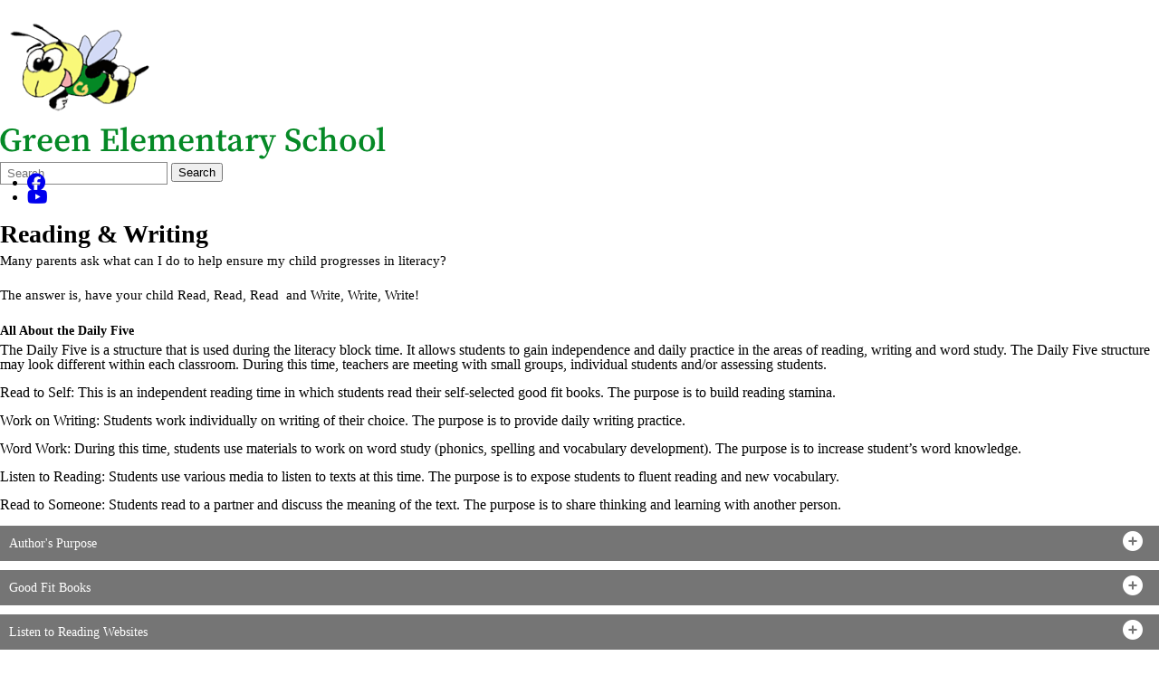

--- FILE ---
content_type: text/html; charset=utf-8
request_url: https://www.lc-ps.org/schools/elementary/green/academics/reading--writing/
body_size: 9855
content:
<!DOCTYPE html>
<html lang="en-US">
<head>
<meta http-equiv="Content-Type" content="text/html; charset=UTF-8" />
            <meta http-equiv="X-UA-Compatible" content="IE=edge" />
                
    <meta name="id" content="1341" />
    
    <meta name="viewport" content="width=device-width, initial-scale=1.0" />
    
    


    <title>Reading &amp; Writing - Green Academics - Green Elementary</title>
    
    
<link href="/downloads/logosassets/favicon.ico" rel="icon" />
    
            <link href="/Areas/Core/Styles/fb_reset_1.1.css" rel="stylesheet" />
            
            <link href="/lib/jquery-ui/1.14.1/jquery-ui.css" rel="stylesheet" />
            
            <link href="/lib/dialog-polyfill/dialog-polyfill.css" rel="stylesheet" />
            
            <link href="/lib/fontawesome-free-6.5.1-web/css/all.css" rel="stylesheet" />
            
            <link href="/lib/fontawesome-free-6.5.1-web/css/v4-shims.css" rel="stylesheet" />
            
            <link href="/Areas/Core/Styles/default.css" rel="stylesheet" />
            
            <link href="/skins/lansecreuse/css/style.css" rel="stylesheet" />
            
            <link href="/skins/lansecreuse/themes/Green/css/theme.css" rel="stylesheet" />
            

    <script src="/lib/dialog-polyfill/dialog-polyfill.js"></script>
    <script src="/lib/luxon/3.7.2/luxon.min.js"></script>
    <script src="/Areas/Core/Scripts/element.js?ver=7.203.22.5"></script>
    <script src="/lib/jquery/jquery-3.7.1.min.js"></script>
    <script src="/lib/jquery-ui/1.14.1/jquery-ui.min.js"></script>
    <script src="/Areas/Core/Scripts/vpfocusmanager.js?ver=7.203.22.5"></script>
    <script src="/Areas/Core/Scripts/common.js?ver=7.203.22.5"></script>
    <script>
        const cmsAllowedEmailTlds = 'com, org, net, edu, gov, mil, us, academy, education, school';
    </script>
    
    <link href="/skins/lansecreuse/js/FloatyBadge.css?ver=7.203.22.5" rel="stylesheet" />
    <script src="/skins/lansecreuse/js/FloatyBadge.js?ver=7.203.22.5"></script>
    <script src="/skins/lansecreuse/js/script.js?ver=7.203.22.5"></script>




<link href="/lib/lightbox2-2.11.4/css/lightbox.custom.css" rel="stylesheet" />
<link href="/lib/jquery-ui-multiselect/jquery.multiselect.css" rel="stylesheet" />
<script src="/lib/jquery-ui-multiselect/jquery.multiselect.js"></script>
<script src="/lib/cycle2/jquery.cycle2_2.1.6.min.js"></script>
<script src="/lib/cycle2/jquery.cycle2.scrollVert.min.js"></script>
<script src="/lib/cycle2/jquery.cycle2.tile.min.js"></script>
<script src="/lib/geometry.js"></script>
<script src="/Areas/Core/Scripts/foxoverlay.js?ver=7.203.22.5"></script>
<script src="/Areas/Core/Scripts/vpfoxtooltip.js?ver=7.203.22.5"></script>
<script src="/Areas/Core/Scripts/SlideOpener.js?ver=7.203.22.5"></script>
<script src="/Areas/Core/Scripts/vpformchecker.js?ver=7.203.22.5"></script>
<script src="/Areas/Core/Scripts/vpselectpage.js?ver=7.203.22.5"></script>
<script src="/lib/imagesloaded.pkgd.min.js"></script>
<script src="/lib/masonry.pkgd.min.js"></script>
<script src="/lib/lightbox2-2.11.4/js/lightbox.custom.js"></script>
<script src="/Areas/Core/Views/Galleries/SpotlightCards.js?ver=7.203.22.5"></script> 
<script src="/Areas/Core/Views/Galleries/PhotoGalleryCards.js?ver=7.203.22.5"></script> 
<script src="/Areas/Core/Views/BuildingInformation/BuildingList.js?ver=7.203.22.5"></script>
<script src="/Areas/Core/Views/BuildingInformation/BuildingSearch.js?ver=7.203.22.5"></script>
<script src="/Areas/Core/Views/BuildingInformation/BuildingBlock.js?ver=7.203.22.5"></script>
<script src="/Areas/Core/Views/Calendars/Mini.js?ver=7.203.22.5"></script>
<script src="/Areas/Core/Views/Calendars/Multi.js?ver=7.203.22.5"></script>
<script src="/Areas/Core/Views/Calendars/Agenda.js?ver=7.203.22.5"></script>
<script src="/Areas/Core/Views/Calendars/Upcoming.js?ver=7.203.22.5"></script>
<script src="/Areas/Core/Views/Calendars/Grid.js?ver=7.203.22.5"></script>
<script src="/Areas/Core/Views/Calendars/LunchMenu.js?ver=7.203.22.5"></script>
<script src="/Areas/Core/Views/Calendars/Subscribe.js?ver=7.203.22.5"></script>
<script src="/Areas/Core/Views/ContactForm/ContactForm.js?ver=7.203.22.5"></script>
<script src="/Areas/Core/Views/News/News.js?ver=7.203.22.5"></script>
<script src="/Areas/Core/Views/News/Subscribe.js?ver=7.203.22.5"></script>
<script src="/Areas/Core/Views/Shared/ShareLink.js?ver=7.203.22.5"></script>
<script src="/Areas/Core/Views/Staff/Staff.js?ver=7.203.22.5"></script>
<script src="/Areas/Core/Views/Shared/AjaxContentPagination.js?ver=7.203.22.5"></script>
<script src="/Areas/Core/Views/Shared/TagCategorySearchFilter.js?ver=7.203.22.5"></script>
<script src="/Areas/Core/Views/Stories/StoryList.js?ver=7.203.22.5"></script>
<script src="/Areas/Core/Views/Stories/StoryItemMenu.js?ver=7.203.22.5"></script>
<script src="/Areas/Core/Views/Stories/StorySearch.js?ver=7.203.22.5"></script>
<script src="/Areas/Core/Views/Files/FileSearch.js?ver=7.203.22.5"></script>
<script src="/Areas/Core/Views/Stories/StoryBlock.js?ver=7.203.22.5"></script>
<script src="/Areas/Core/Views/JobBoards/JobBoardSearch.js?ver=7.203.22.5"></script>
<script src="/Areas/Core/Views/JobBoards/JobBoardBlock.js?ver=7.203.22.5"></script>
<script src="/Areas/Core/Views/Search/Search.js?ver=7.203.22.5"></script>
<script src="/Areas/Core/Views/Search/SearchPagination.js?ver=7.203.22.5"></script>

<script src="/Areas/Core/Views/Badges/BudgetBadge.js?ver=7.203.22.5"></script><script src="/lib/jquery.inputmask/jquery.inputmask.min.js"></script>
    
<link href="/Areas/Core/Views/Badges/BudgetBadge.css?ver=7.203.22.5" rel="stylesheet" /><link href="/Areas/Core/Views/Badges/FloatyBadge.css?ver=7.203.22.5" rel="stylesheet" /><script src="/Areas/Core/Views/Badges/FloatyBadge.js?ver=7.203.22.5"></script>    <!-- Global site tag (gtag.js) - Google Analytics -->
    <script async src="https://www.googletagmanager.com/gtag/js?id=G-22CM00YN8J"></script>
    <script>
        window.dataLayer = window.dataLayer || [];
        function gtag() { dataLayer.push(arguments); }
        gtag('js', new Date());
        gtag('config', 'G-22CM00YN8J');
    </script>


    <link href="https://www.lc-ps.org/schools/elementary/green/academics/reading--writing/" rel="canonical" />
<!-- BEGIN Open Graph Tags -->
<!-- image tags for image -->
<meta content="https://www.lc-ps.org/downloads/school_logos/green-logo.png" property="og:image" />
<meta content="https://www.lc-ps.org/downloads/school_logos/green-logo.png" property="og:image:secure_url" />
<meta content="image/png" property="og:image:type" />
<meta content="170" property="og:image:width" />
<meta content="137" property="og:image:height" />
<meta content="Green Elementary Home" property="og:image:alt" />
<!-- page tags for page -->
<meta content="Reading &amp;amp; Writing" property="og:title" />
<meta content="website" property="og:type" />
<meta content="https://www.lc-ps.org/schools/elementary/green/academics/reading--writing/" property="og:url" />
<meta content="Website for L&amp;#39;Anse Creuse Public Schools" property="og:description" />
<!-- END Open Graph Tags -->
<!-- BEGIN Resources -->
<!-- END Resources -->

</head>
<body class="page_interior page_inside page_body">
       
    

        <header id="header" class="fbcms_header">
            <div id="accessibility">
    <a class="skip_link" id="skip-to-content" href="#content">skip to Content</a>
    <a class="skip_link" id="skip-to-navigation" href="#navigation">skip to Navigation</a>
</div>
            <div class="fbcms_component header_main">
                <div class="component_liner header_liner">
                    <a class="logo logo_link" href="/schools/elementary/green/">
                        <div class="fbcms_content fbcms_context_page fbcms_inherited fbcms_allow_expiration fbcms_image site_logo" id="content_30829">                <img src="https://lansecreuseps-cdn.fxbrt.com/downloads/school_logos/green-logo.png"alt="Green Elementary Home"width="170"height="137" />
</div>
                        <div class="fbcms_content fbcms_context_page fbcms_inherited fbcms_allow_expiration fbcms_image site_logo_text" id="content_30830">                <img src="https://lansecreuseps-cdn.fxbrt.com/downloads/school_names/green_elementary.png"alt="Green Elementary"width="426"height="36" />
</div>
                    </a>
                    <form role="search" id="quick_search_form" name="quick_search_form" method="post" action="/search/" class="search-form">
    <input type="hidden" value="true" name="searchpage_search_fulltext" />
    <fieldset>
        <legend>Search Form</legend>
        <label for="quick_search_string">Quick Search:</label>
        <input type="search" id="quick_search_string" name="search_string" class="search-input" placeholder="Search">
            <button type="submit" class="submit">Search</button>
    </fieldset>
</form><!-- .search-form //-->
                    <div class="fbcms_content fbcms_context_page fbcms_inherited fbcms_allow_expiration fbcms_sharedcontent site_script_head" id="content_30831"><ul class="social_media_list">
    <li><a href="https://www.facebook.com/LanseCreusePublicSchools" class="facebook" title="Facebook" target="_blank"><i class="fa fa-facebook-official fa-lg"></i>
        <span class="screen-reader-text">Like us on Facebook</span>
    </a></li>
 <li><a href="https://www.youtube.com/user/LAnseCreusePS" class="youtube" title="YouTube" target="_blank"><i class="fa fa-youtube-play fa-lg"></i>
        <span class="screen-reader-text">Watch us on YouTube</span>
    </a></li>

</ul></div>
                    
                </div>
            </div>
            <div class="navigation_wrapper">
                <div id="navigation" class="fbrslideout navigation_slider">
                        <nav class="fbrmainmenu main-nav menu_main" aria-label="Main Menu">
            <div class="menu_title">Main Menu</div>
        <ul class="top_level">

                <li class="top_level_item">
<a class="top_level_link item_link" href="/schools/elementary/green/about/">About</a>                </li>
                <li class="top_level_item active has_subitems">
<a class="top_level_link item_link" href="/schools/elementary/green/academics/">Academics</a>
<div class="drop sublist_0_drop">
    <ul class="main_sublist sublist_0">
            <li class="sublist_item">
                <a class="item_link" href="/schools/elementary/green/academics/media-center/" >Media Center</a>
            </li>
            <li class="sublist_item">
                <a class="item_link" href="/schools/elementary/green/academics/music/" >Music</a>
            </li>
            <li class="sublist_item active current_item">
                <a class="item_link" href="/schools/elementary/green/academics/reading--writing/" >Reading &amp; Writing</a>
            </li>
            <li class="sublist_item">
                <a class="item_link" href="/schools/elementary/green/academics/spanish/" >Spanish</a>
            </li>
 
    </ul><!-- .main_sublist sublist_0 //-->
</div><!-- .drop sublist_0_drop //-->
                </li>
                <li class="top_level_item">
<a class="top_level_link item_link" href="/schools/elementary/green/activities--clubs/">Activities / Clubs</a>                </li>
                <li class="top_level_item">
<a class="top_level_link item_link" href="/schools/elementary/green/parents/">Parents</a>                </li>
                <li class="top_level_item">
<a class="top_level_link item_link" href="/schools/elementary/green/staff/">Our Staff</a>                </li>
 

<li class="top_level_item menu_school has_subitems">
    <a href="/schools/" class="top_level_link item_link">Schools</a>
    
<div class="drop sublist_0_drop">
    <ul class="main_sublist sublist_0">
            <li class="sublist_item active has_subitems">
                <a class="item_link" href="/schools/elementary/" >Elementary</a>

<div class="drop sublist_1_drop">
    <ul class="main_sublist sublist_1">
            <li class="sublist_item">
                <a class="item_link" href="/schools/elementary/atwood/" >Atwood Elementary</a>
            </li>
            <li class="sublist_item">
                <a class="item_link" href="/schools/elementary/carkenord/" >Carkenord Elementary</a>
            </li>
            <li class="sublist_item">
                <a class="item_link" href="/schools/elementary/graham/" >Graham Elementary</a>
            </li>
            <li class="sublist_item active">
                <a class="item_link" href="/schools/elementary/green/" >Green Elementary</a>
            </li>
            <li class="sublist_item">
                <a class="item_link" href="/schools/elementary/higgins/" >Higgins Elementary</a>
            </li>
            <li class="sublist_item">
                <a class="item_link" href="/schools/elementary/lobbestael/" >Lobbestael Elementary</a>
            </li>
            <li class="sublist_item">
                <a class="item_link" href="/schools/elementary/south-river/" >South River Elementary</a>
            </li>
            <li class="sublist_item">
                <a class="item_link" href="/schools/elementary/tenniswood/" >Tenniswood Elementary</a>
            </li>
            <li class="sublist_item">
                <a class="item_link" href="/schools/elementary/yacks/" >Yacks Elementary</a>
            </li>
 
    </ul><!-- .main_sublist sublist_1 //-->
</div><!-- .drop sublist_1_drop //-->
            </li>
            <li class="sublist_item has_subitems">
                <a class="item_link" href="/schools/middle-school/" >Middle School</a>

<div class="drop sublist_1_drop">
    <ul class="main_sublist sublist_1">
            <li class="sublist_item">
                <a class="item_link" href="/schools/middle-school/central/" >Middle School-Central</a>
            </li>
            <li class="sublist_item">
                <a class="item_link" href="/schools/middle-school/east/" >Middle School-East</a>
            </li>
            <li class="sublist_item">
                <a class="item_link" href="/schools/middle-school/north/" >Middle School-North</a>
            </li>
            <li class="sublist_item">
                <a class="item_link" href="/schools/middle-school/south/" >Middle School-South</a>
            </li>
 
    </ul><!-- .main_sublist sublist_1 //-->
</div><!-- .drop sublist_1_drop //-->
            </li>
            <li class="sublist_item has_subitems">
                <a class="item_link" href="/schools/hs/" >High School</a>

<div class="drop sublist_1_drop">
    <ul class="main_sublist sublist_1">
            <li class="sublist_item">
                <a class="item_link" href="/schools/hs/lchs/" >L&#x27;Anse Creuse High School</a>
            </li>
            <li class="sublist_item">
                <a class="item_link" href="/schools/hs/lchs-north/" >L&#x27;Anse Creuse High School-North</a>
            </li>
            <li class="sublist_item">
                <a class="item_link" href="/schools/hs/pankow-center/" >Frederick V. Pankow Center</a>
            </li>
            <li class="sublist_item">
                <a class="item_link" href="/schools/hs/pellerin-center/" >DiAnne M. Pellerin Center</a>
            </li>
 
    </ul><!-- .main_sublist sublist_1 //-->
</div><!-- .drop sublist_1_drop //-->
            </li>
            <li class="sublist_item has_subitems">
                <a class="item_link" href="/schools/district/" >District</a>

<div class="drop sublist_1_drop">
    <ul class="main_sublist sublist_1">
            <li class="sublist_item">
                <a class="item_link" href="/schools/district/burdi/" >Burdi Early Childhood Center</a>
            </li>
            <li class="sublist_item">
                <a class="item_link" href="/schools/district/early-childhood-center/" >Early Childhood Center</a>
            </li>
            <li class="sublist_item">
                <a class="item_link" href="/schools/district/japac/" >John R. Armstrong Performing Arts Center - JAPAC</a>
            </li>
            <li class="sublist_item">
                <a class="item_link" href="/schools/district/juvenile-justice-center/" >Macomb County Juvenile Justice Center</a>
            </li>
            <li class="sublist_item">
                <a class="item_link" href="/schools/district/wheeler-community-center-administrative-offices/" >Wheeler Community Center &amp; Administrative Offices</a>
            </li>
 
    </ul><!-- .main_sublist sublist_1 //-->
</div><!-- .drop sublist_1_drop //-->
            </li>
 
    </ul><!-- .main_sublist sublist_0 //-->
</div><!-- .drop sublist_0_drop //-->

</li><!-- top_level_item menu_school has_subitems -->
        </ul><!-- .top_level -->
    </nav>

                    <div class="menu_title menusection_title">More Links</div>
                        <nav class="simple-nav list-nav menu_head" aria-label="Header Menu">
        <ul class="simplemenu_container">
                <li class="">
                        <a href="/">District Home</a>
                </li>
                <li class="">
                        <a href="/our-district/calendar/">Calendar</a>
                </li>
                <li class="">
                        <a href="/for-students/">For Students</a>
                </li>
                <li class="">
                        <a href="/staff-directory/">Staff Directory</a>
                </li>
 
        </ul>
    </nav>
    <!-- .menu_head //-->

                        <nav class="simple-nav drop-nav menu_quicklinks" aria-label="Quicklinks">
            <a href="#" class="menu_title">Quicklinks</a>
        <ul class="simplemenu_container">
                <li class="">
                        <a href="/our-district/lcps-tv-featured-videos/">LCPS-TV</a>
                </li>
                <li class="">
                        <a href="/departments/business-office/request-use-of-school-facilities/">Facility Use</a>
                </li>
                <li class="">
                        <a href="/departments/food-services/send-money-to-school/" target="_blank">Food Service Payments</a>
                </li>
                <li class="">
                        <a href="/departments/technology-support/">Technology Support</a>
                </li>
                <li class="">
                        <a href="/parents/ok2say/">OK2Say</a>
                </li>
 
        </ul>
    </nav>
    <!-- .menu_quicklinks //-->

                    
                </div>
            </div>
        </header>
    <main id="content" class="fbcms_main">
        
        <div class="main_liner">



    <div class="main_content fbcms_component">
        <div class="columns component_liner">
            <div class="column center_col">
                <div class="inside_focus_wrapper">
                    
                    <div class="inside_center_nav">
                        
                            <nav class="simple-nav breadcrumb-nav menu_breadcrumb" aria-label="Breadcrumb Menu">
        <ul class="simplemenu_container">
                <li class="">
                        <a href="/schools/elementary/green/">Green Elementary</a>
                </li>
                <li class="">
                        <a href="/schools/elementary/green/academics/">Academics</a>
                </li>
                <li class="current_item">
Reading &amp; Writing                </li>
 
        </ul>
    </nav>
    <!-- .menu_breadcrumb //-->

                    </div><!-- .inside_center_nav //-->
                </div>
                <div class="center_content">
                    <h1 class="fbcms_content fbcms_context_page fbcms_replacementcontent fbcms_allow_expiration fbcms_plaintext inside_title" id="content_30833">Reading & Writing</h1>
                    <div class="fbcms_content fbcms_context_page fbcms_allow_expiration fbcms_richtext inside_center" id="content_30837">    <div class="fbcms_richtext_content">
        <p class="content_intro">Many parents ask what can I do to help ensure my child progresses in literacy?</p>

<p class="content_intro">The answer is, have your child Read, Read, Read&nbsp; and Write, Write, Write!</p>

<h2>All About the Daily Five</h2>

<p>The Daily Five is a structure that is used during the literacy block time. It allows students to gain independence and daily practice in the areas of reading, writing and word study. The Daily Five structure may look different within each classroom. During this time, teachers are meeting with small groups, individual students and/or assessing students.</p>

<p>Read to Self: This is an independent reading time in which students read their self-selected good fit books. The purpose is to build reading stamina.</p>

<p>Work on Writing: Students work individually on writing of their choice. The purpose is to provide daily writing practice.</p>

<p>Word Work: During this time, students use materials to work on word study (phonics, spelling and vocabulary development). The purpose is to increase student&rsquo;s word knowledge.</p>

<p>Listen to Reading: Students use various media to listen to texts at this time. The purpose is to expose students to fluent reading and new vocabulary.</p>

<p>Read to Someone: Students read to a partner and discuss the meaning of the text. The purpose is to share thinking and learning with another person.</p>
    </div>
</div><div aria-labelledby="expander_content_30838" class="fbcms_content fbcms_context_page fbcms_allow_expiration fbcms_richtext inside_center fbcms_ec fbcms_ec_collapsed" id="content_30838" role="region"><div id="expander_content_30838" class="fbcms_ec_title" tabindex="0" aria-controls="content_30838" aria-expanded="false" role="button"><h2 class="data-driven-title fbcms_ec_titletext">Author's Purpose</h2><span class="fbcms_ec_titleicon"><span class="ec_titleicon titleicon_open"></span><span class="ec_titleicon titleicon_close"></span></span></div>
    <div class="fbcms_richtext_content">
        <p>Have you ever wondered why an author wrote a piece?&nbsp; Have&nbsp;you thought about your purpose for writing a piece before?&nbsp; There are three main reasons that writer&#39;s write.&nbsp; First, an author may write to entertain their audience and tell stories that are not true.&nbsp; Another purpose could be to inform the audience about someone, something or someplace.&nbsp; The author is telling you information about a true subject.&nbsp; Finally, an author may write to persuade or convince you to do something.&nbsp;</p>
    </div>

</div><div aria-labelledby="expander_content_30839" class="fbcms_content fbcms_context_page fbcms_allow_expiration fbcms_richtext inside_center fbcms_ec fbcms_ec_collapsed" id="content_30839" role="region"><div id="expander_content_30839" class="fbcms_ec_title" tabindex="0" aria-controls="content_30839" aria-expanded="false" role="button"><h2 class="data-driven-title fbcms_ec_titletext">Good Fit Books</h2><span class="fbcms_ec_titleicon"><span class="ec_titleicon titleicon_open"></span><span class="ec_titleicon titleicon_close"></span></span></div>
    <div class="fbcms_richtext_content">
        <p>Like Shoes, a Good Book &ldquo;Fits&rdquo;</p>

<p>We all know if we want our children to become better readers they must spend more time reading.&nbsp; However, one of the most important elements is choosing and providing the right books for our children.&nbsp; It is essential that children have the ability to choose books that are &ldquo;good fits&rdquo; for them.&nbsp; I share with students that choosing the right book is like selecting the right pair of shoes.&nbsp; When selecting a shoe we first decide upon the purpose for the shoe.&nbsp; For example, we do not choose baseball cleats unless we are interested in baseball.&nbsp; It is important to be interested in the book you are choosing.</p>

<p>Secondly, we must select shoes that fit, not too big and not too tight.&nbsp; Readers must select books that are good fits for them, as they should not be too easy or too hard.&nbsp; If a book is a good fit for us, we can understand what we are reading and know most of the words.</p>

<p>Good luck helping your child pick books that fit them.</p>
    </div>

</div><div aria-labelledby="expander_content_30841" class="fbcms_content fbcms_context_page fbcms_allow_expiration fbcms_richtext inside_center fbcms_ec fbcms_ec_collapsed" id="content_30841" role="region"><div id="expander_content_30841" class="fbcms_ec_title" tabindex="0" aria-controls="content_30841" aria-expanded="false" role="button"><h2 class="data-driven-title fbcms_ec_titletext">Listen to Reading Websites</h2><span class="fbcms_ec_titleicon"><span class="ec_titleicon titleicon_open"></span><span class="ec_titleicon titleicon_close"></span></span></div>
    <div class="fbcms_richtext_content">
        <p>The following are websites that read to the students. There are also many author&rsquo;s websites that have the author reading to their books aloud as well.</p>

<p>Scholastic Book Link<br />
<img alt="External Link" src="/Areas/Core/Images/icons/logo_link.png" /><a href="https://signin.scholastic.com/openam/UI/Login.jsp?realm=site&amp;service=SiteAuthService&amp;productCode=bkflix&amp;state&amp;ref=MTUxMjQzNTUzNXxodHRwOi8vd3d3LmxjLXBzLm9yZy9pbmRleC5hc3B4P3BhZ2U9MzY1&amp;goto=https://digital.scholastic.com/resources/sso/site/%23idam" target="_blank">Book Flix</a> (students need to know our username and password)</p>

<h3>Other Website<strong>s</strong><span id="HtmlPlaceholderControl1"></span></h3>

<p><img alt="External Link" src="https://lansecreuse.foxbrightcms.com/Areas/Core/Images/icons/logo_link.png" /><a href="http://kids.nypl.org/" target="_blank">New York Public Library Site</a> &ndash; great site!</p>

<p><img alt="External Link" src="https://lansecreuse.foxbrightcms.com/Areas/Core/Images/icons/logo_link.png" /><a href="http://www.storylineonline.net/">Story Line Online</a></p>

<p><img alt="External Link" src="https://lansecreuse.foxbrightcms.com/Areas/Core/Images/icons/logo_link.png" /><a href="http://www.sillybooks.net/">Silly Books</a></p>

<p><img alt="External Link" src="https://lansecreuse.foxbrightcms.com/Areas/Core/Images/icons/logo_link.png" /><a href="http://pbskids.org/clifford/stories/index.html">PBS Kids</a></p>

<p><img alt="External Link" src="https://lansecreuse.foxbrightcms.com/Areas/Core/Images/icons/logo_link.png" /><a href="http://www.rif.org/kids/readingplanet/bookzone.htm">Reading is Fundamental</a></p>

<p><img alt="External Link" src="https://lansecreuse.foxbrightcms.com/Areas/Core/Images/icons/logo_link.png" /><a href="http://www.kids-and-games.com/stories.htm">Kids-and-Games</a></p>

<p><img alt="External Link" src="https://lansecreuse.foxbrightcms.com/Areas/Core/Images/icons/logo_link.png" /><a href="http://www.starfall.com/">Star Fall</a></p>

<p><img alt="External Link" src="https://lansecreuse.foxbrightcms.com/Areas/Core/Images/icons/logo_link.png" /><a href="https://www.storiestogrowby.com/" target="_blank">Stories to Grow by</a></p>

<p><img alt="External Link" src="https://lansecreuse.foxbrightcms.com/Areas/Core/Images/icons/logo_link.png" /><a href="http://www.dreamtime.net.au/dreaming/storylist.htm">Dreamtime</a></p>
    </div>

</div><div aria-labelledby="expander_content_30840" class="fbcms_content fbcms_context_page fbcms_allow_expiration fbcms_richtext inside_center fbcms_ec fbcms_ec_collapsed" id="content_30840" role="region"><div id="expander_content_30840" class="fbcms_ec_title" tabindex="0" aria-controls="content_30840" aria-expanded="false" role="button"><h2 class="data-driven-title fbcms_ec_titletext">Sight Word Resources</h2><span class="fbcms_ec_titleicon"><span class="ec_titleicon titleicon_open"></span><span class="ec_titleicon titleicon_close"></span></span></div>
    <div class="fbcms_richtext_content">
        <p>Edward Fry has created a list of the most common words in English, ranked in frequency order. The first 25 make up about a third of all printed material. The first 100 make up about half of all written material, and the first 300 make up about 65 percent of all written materials. It is essential that children learn to read and spell these words correctly.</p>

<p>The following link is a great resource to help students practice their sight words. There are numerous activities on this site.</p>

<p><img alt="External Link" src="/Areas/Core/Images/icons/logo_link.png" /><a href="http://rbeaudoin333.homestead.com/sightvocab_1.html#anchor_374" target="_blank">Sight Word Resources</a></p>

<p>Here&rsquo;s a word document template that contains 500 sight words. This template can be printed on address labels (Avery 5160). Place the label on an index card to make sight word flash cards.</p>
    </div>

</div>
                </div>
            </div><!-- .center_col //-->
            <div class="column side_col left_col">
                <nav class="side-nav  drop-nav menu_side" aria-label="Subpages">

    <ul class="side_list sidelist_0">
        <li class="sub-links active">
            <a href="/schools/elementary/green/academics/">Academics</a>
<ul class="side_list side_sublist sidelist_1">
        <li class="">
            <a href="/schools/elementary/green/academics/media-center/">Media Center</a>
        </li>
        <li class="">
            <a href="/schools/elementary/green/academics/music/">Music</a>
        </li>
        <li class="active current_item">
            <a href="/schools/elementary/green/academics/reading--writing/">Reading &amp; Writing</a>
        </li>
        <li class="">
            <a href="/schools/elementary/green/academics/spanish/">Spanish</a>
        </li>
 

</ul>
<!-- .side_list side_sublist sidelist_1 //-->
        </li>
 

</ul>
<!-- .side_list sidelist_0 //-->

    
</nav>

                <div class="side_content">
                    
                </div>
            </div><!-- .left_col //-->
        </div><!-- .main_content_top //-->
    </div><!-- .main_content //-->


        </div>
    </main>
        <footer id="footer" class="fbcms_component fbcms_footer">
            <div class="component_liner footer_liner">
                <div class="footer_section footer_left">
                    <div class="fbcms_content fbcms_context_page fbcms_inherited fbcms_allow_expiration fbcms_sharedcontent site_script_foot" id="content_30836"><p class="hashtag">#LivingLAnseCreuse</p>
<ul class="social_media_list">
    <li><a href="https://www.facebook.com/LanseCreusePublicSchools" class="facebook" title="Facebook" target="_blank"><i class="fa fa-facebook-official fa-lg"></i>
        <span class="screen-reader-text">Like us on Facebook</span>
    </a></li>
 <li><a href="https://www.youtube.com/user/LAnseCreusePS" class="youtube" title="YouTube" target="_blank"><i class="fa fa-youtube-play fa-lg"></i>
        <span class="screen-reader-text">Watch us on YouTube</span>
    </a></li>

</ul></div>
                    <div class="fbcms_content fbcms_context_page fbcms_inherited fbcms_allow_expiration fbcms_building_info building_info" id="content_30835">
            <span class="building_name">Green Elementary<img alt="" class="divider" src="/Areas/Core/Images/spacer.gif" /></span>
                            <span class="building_address">
47260 Sugarbush Road<img alt="" class="divider" src="/Areas/Core/Images/spacer.gif" />                </span>
<span class="building_citystatezip"><span class="building_city">Chesterfield<span class="punct">,</span></span> <span class="building_state">MI</span> <span class="building_zip">48047-5155</span><img alt="" class="divider" src="/Areas/Core/Images/spacer.gif" /></span>            <span class="building_phone">
<span class="label">P:</span>            <a class="fb_tellink fb_phonelink" href="tel:5864935280"  aria-label="Phone number for Green Elementary: (586) 493-5280">(586) 493-5280</a>
<img alt="" class="divider" src="/Areas/Core/Images/spacer.gif" />            </span>
            <span class="building_fax">
<span class="label">F:</span>            <a class="fb_tellink fb_faxlink" href="tel:5864935285"  aria-label="Fax number for Green Elementary: (586) 493-5285">(586) 493-5285</a>
<img alt="" class="divider" src="/Areas/Core/Images/spacer.gif" />            </span>
</div>
                    <div class="credits">
                        <span class="copyright">&copy; 2026 All Rights Reserved</span>
                        <span class="powered">Powered by <a href="https://www.foxbright.com" target="_blank" rel="nofollow external noopener">Foxbright</a></span>
                    </div>
                    
    <a class="link_pdfviewer" href="https://get.adobe.com/reader/" target="_blank" rel="external noopener">Download the latest PDF Viewer</a>

                    <div class="fbcms_translate">
    <div id="google_translate_element"></div>
    <script type="text/javascript">
        function googleTranslateElementInit()
        {
            new google.translate.TranslateElement(
                {
                    pageLanguage: 'en',
					layout: google.translate.TranslateElement.InlineLayout

                        ,gaTrack: true
						,gaId: 'G-22CM00YN8J'
                                        }, 'google_translate_element');

        $('body')
            .css('min-height', '')
            .css('position', '')
            .css('top', '');
        }
    </script>
    <script type="text/javascript" src="//translate.google.com/translate_a/element.js?cb=googleTranslateElementInit"></script>
 </div><!-- .fbcms_translate //-->
                </div>
                <div class="footer_section footer_right">
                        <nav class="simple-nav list-nav menu_foot" aria-label="Footer Menu">
        <ul class="simplemenu_container">
                <li class="">
                        <a href="/our-district/">Our District</a>
                </li>
                <li class="">
                        <a href="/our-district/foia-legal-notices/nondiscrimination-policy/">Nondiscrimination Policy</a>
                </li>
                <li class="">
                        <a href="/departments/">Departments</a>
                </li>
                <li class="">
                        <a href="/programs/">Programs</a>
                </li>
                <li class="">
                        <a href="/community/">Community</a>
                </li>
                <li class="">
                        <a href="/parents/">Parents</a>
                </li>
                <li class="">
                        <a href="/board-meeting-materials/">Board of Education Pages</a>
                </li>
 
        </ul>
    </nav>
    <!-- .menu_foot //-->

                </div>
            </div>
            <a class="skip_link" id="skip-to-top" href="#accessibility">Back to top</a>
        </footer>


    

    
    

        <!-- BEGIN BodyBottomScriptBlock -->
<script type="text/javascript">
(function(w,d,s,r,k,h,m){
	if(w.performance && w.performance.timing && w.performance.navigation && !w.s247r) {
		w[r] = w[r] || function(){(w[r].q = w[r].q || []).push(arguments)};
		h=d.createElement('script');h.async=true;h.setAttribute('src',s+k);
		d.getElementsByTagName('head')[0].appendChild(h);
		(m = window.onerror),(window.onerror = function (b, c, d, f, g) {
		m && m(b, c, d, f, g),g || (g = new Error(b)),(w[r].q = w[r].q || []).push(["captureException",g]);})
	}
})(window,document,'//static.site24x7rum.com/beacon/site24x7rum-min.js?appKey=','s247r','977c5c7bc31a4e875867af76dc90f23b');
</script>        <!-- END BodyBottomScriptBlock -->
</body>
</html>


--- FILE ---
content_type: application/javascript
request_url: https://www.lc-ps.org/Areas/Core/Views/Stories/StoryItemMenu.js?ver=7.203.22.5
body_size: 591
content:
(function ($)
{
    $.widget("ui.StoryItemMenu",
    {
        options:
        {
            PageContentId: null,
            NavigationUrl: "/Core/Stories/ItemMenu/",
            LoadingHTML: '<div>'
                + '<img src="/Areas/Core/Images/spacer.gif" alt="Loading Item Menu..." title="Loading Item Menu..."/>'
                + '<div>Loading...</div>'
                + '</div>',
            ErrorHTML: '<div>'
                + '<img src="/Areas/Core/Images/spacer.gif" alt="Error Loading Item Menu." title="Error Loading Item Menu."/>'
                + '<div>Error Loading Item Menu.</div>'
                + '</div>'
        },

        _destroy: function ()
        {
        },

        _init: function ()
        {
        },

        _create: function ()
        {
            var self = this;
            var jElement = $(self.element);
            
            if (self.options.PageContentId === null)
            {
                return;
            }
            
            var lMenuContainer = jElement.find('.story_itemmenu');
            lMenuContainer.attr('role', 'region');
            lMenuContainer.attr('aria-live', 'polite');
            
            jElement.AjaxContentPagination(
            {
                NavigationUrl: self.options.NavigationUrl + self.options.PageContentId + '/',
                OnChange: function()
                    {
                        lMenuContainer.html(self.options.LoadingHTML);
                    },
                OnSuccess: function(data, textStatus, jqXHR)
                    {
                        lMenuContainer.html(data);
                    },
                OnError: function(jqXHR, textStatus, errorThrown)
                    {
                        lMenuContainer.html(self.options.ErrorHTML);
                    }
            });
        }
    });
})(jQuery);
